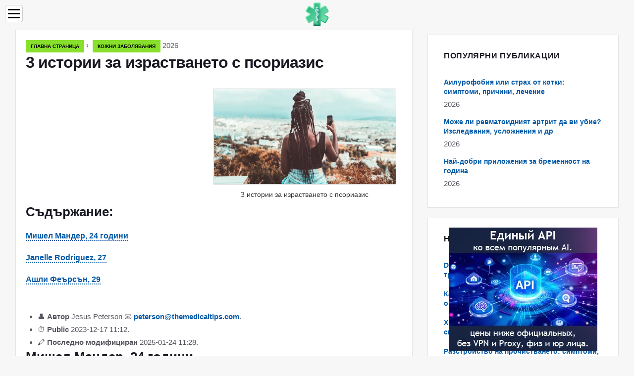

--- FILE ---
content_type: text/html; charset=UTF-8
request_url: https://bg.themedicaltips.com/6018021-3-stories-about-growing-up-with-psoriasis
body_size: 15576
content:
<!DOCTYPE html>

<html lang="bg" prefix="og: http://ogp.me/ns#">

<head>

  
<title>3 истории за израстването с псориазис | Кожни заболявания</title>
<meta charset="UTF-8">
<meta name="description" content="Три жени на 20-те години споделят опит и снимки от това какво е животът да израстваш и да живееш с псориазис">
<meta name="viewport" content="width=device-width,initial-scale=1.0">
<meta name="robots" content="max-image-preview:large">

<meta property="og:title" content="3 истории за израстването с псориазис | Кожни заболявания">
<meta property="og:description" content="Три жени на 20-те години споделят опит и снимки от това какво е животът да израстваш и да живееш с псориазис">
<meta property="og:site_name" content="The Medical Tips">
<meta property="og:locale" content="bg_BG">
<meta property="og:type" content="article">
<meta property="og:url" content="https://bg.themedicaltips.com/6018021-3-stories-about-growing-up-with-psoriasis">
<meta property="og:image" content="https://i.themedicaltips.com/images/001/image-65-5-j.webp">

<link rel="canonical" href="https://bg.themedicaltips.com/6018021-3-stories-about-growing-up-with-psoriasis">
<link rel="icon" type="image/png" sizes="48x48" href="https://themedicaltips.com/favicon.png">

<link rel="alternate" hreflang="x-default" href="https://themedicaltips.com/6018021-3-stories-about-growing-up-with-psoriasis">
<link rel="alternate" hreflang="de" href="https://themedicaltips.com/6018021-3-stories-about-growing-up-with-psoriasis">
<link rel="alternate" hreflang="bg" href="https://bg.themedicaltips.com/6018021-3-stories-about-growing-up-with-psoriasis">
<link rel="alternate" hreflang="cs" href="https://cs.themedicaltips.com/6018021-3-stories-about-growing-up-with-psoriasis">
<link rel="alternate" hreflang="es" href="https://es.themedicaltips.com/6018021-3-stories-about-growing-up-with-psoriasis">
<link rel="alternate" hreflang="et" href="https://et.themedicaltips.com/6018021-3-stories-about-growing-up-with-psoriasis">
<link rel="alternate" hreflang="fi" href="https://fi.themedicaltips.com/6018021-3-stories-about-growing-up-with-psoriasis">
<link rel="alternate" hreflang="fr" href="https://fr.themedicaltips.com/6018021-3-stories-about-growing-up-with-psoriasis">
<link rel="alternate" hreflang="hr" href="https://hr.themedicaltips.com/6018021-3-stories-about-growing-up-with-psoriasis">
<link rel="alternate" hreflang="hu" href="https://hu.themedicaltips.com/6018021-3-stories-about-growing-up-with-psoriasis">
<link rel="alternate" hreflang="id" href="https://id.themedicaltips.com/6018021-3-stories-about-growing-up-with-psoriasis">
<link rel="alternate" hreflang="it" href="https://it.themedicaltips.com/6018021-3-stories-about-growing-up-with-psoriasis">
<link rel="alternate" hreflang="lt" href="https://lt.themedicaltips.com/6018021-3-stories-about-growing-up-with-psoriasis">
<link rel="alternate" hreflang="lv" href="https://lv.themedicaltips.com/6018021-3-stories-about-growing-up-with-psoriasis">
<link rel="alternate" hreflang="ms" href="https://ms.themedicaltips.com/6018021-3-stories-about-growing-up-with-psoriasis">
<link rel="alternate" hreflang="nl" href="https://nl.themedicaltips.com/6018021-3-stories-about-growing-up-with-psoriasis">
<link rel="alternate" hreflang="no" href="https://no.themedicaltips.com/6018021-3-stories-about-growing-up-with-psoriasis">
<link rel="alternate" hreflang="pl" href="https://pl.themedicaltips.com/6018021-3-stories-about-growing-up-with-psoriasis">
<link rel="alternate" hreflang="pt" href="https://pt.themedicaltips.com/6018021-3-stories-about-growing-up-with-psoriasis">
<link rel="alternate" hreflang="ro" href="https://ro.themedicaltips.com/6018021-3-stories-about-growing-up-with-psoriasis">
<link rel="alternate" hreflang="ru" href="https://ru.themedicaltips.com/6018021-3-stories-about-growing-up-with-psoriasis">
<link rel="alternate" hreflang="sk" href="https://sk.themedicaltips.com/6018021-3-stories-about-growing-up-with-psoriasis">
<link rel="alternate" hreflang="sl" href="https://sl.themedicaltips.com/6018021-3-stories-about-growing-up-with-psoriasis">
<link rel="alternate" hreflang="sv" href="https://sv.themedicaltips.com/6018021-3-stories-about-growing-up-with-psoriasis">



  
  <script type="application/ld+json">
  {
  "@context":"https://schema.org",
  "@type":"Article",
  "url": "https://bg.themedicaltips.com/6018021-3-stories-about-growing-up-with-psoriasis",
  "headline": "3 истории за израстването с псориазис",
  "keywords": "",
  "description": "Три жени на 20-те години споделят опит и снимки от това какво е животът да израстваш и да живееш с псориазис",
  "inLanguage": "bg",
  "dateCreated":"2023-12-17T11:12",
  "dateModified":"2025-01-24T11:28",
  "datePublished":"2023-12-17T11:12",
  "typicalAgeRange":"12+",   
  "mainEntityOfPage":{"@type": "WebPage","@id": "https://bg.themedicaltips.com/6018021-3-stories-about-growing-up-with-psoriasis"},  
  "author":{"@context":"https://schema.org","@type":"Person","name":"Jesus Peterson","email":"peterson@themedicaltips.com"},
  "image":{"@type": "ImageObject","url": "https://i.themedicaltips.com/images/001/image-65-5-j.webp"},
  "publisher":{"@type": "Organization","name": "Anonymous","logo": "https://i.themedicaltips.com/logo-144x144.png"}
  }
  
}
  </script>
  
</head>

<body class="bg-light">



<header>
<a href="/" title="Главна страница" rel="home" class="logo"><img src="https://i.themedicaltips.com/logo-144x144.png" loading="lazy" alt="Logo bg.themedicaltips.com" title="Logo bg.themedicaltips.com" width="144" height="144"></a>
</header>

<nav itemscope itemtype="https://schema.org/SiteNavigationElement" class="menu--toggle">

<input id="menu--toggle" type="checkbox" aria-label="Menu"><label for="menu--toggle" aria-label="Menu"><span></span></label>

<ul>
<li><a href="/" title="Главна страница" rel="home" itemprop="url"><span itemprop="name">Главна страница</span></a></li>
<li><a href="/acne/1" title="Акне" rel="category tag" itemprop="url"><span itemprop="name">Акне</span></a></li><li><a href="/allergies/1" title="Алергии" rel="category tag" itemprop="url"><span itemprop="name">Алергии</span></a></li><li><a href="/arthritis/1" title="Артрит" rel="category tag" itemprop="url"><span itemprop="name">Артрит</span></a></li><li><a href="/asthma/1" title="Астма" rel="category tag" itemprop="url"><span itemprop="name">Астма</span></a></li><li><a href="/depression/1" title="Депресия" rel="category tag" itemprop="url"><span itemprop="name">Депресия</span></a></li><li><a href="/fitness/1" title="Фитнес" rel="category tag" itemprop="url"><span itemprop="name">Фитнес</span></a></li><li><a href="/hairloss/1" title="Косопад" rel="category tag" itemprop="url"><span itemprop="name">Косопад</span></a></li><li><a href="/hepatitisc/1" title="Хепатит С" rel="category tag" itemprop="url"><span itemprop="name">Хепатит С</span></a></li><li><a href="/pregnancy/1" title="Бременност" rel="category tag" itemprop="url"><span itemprop="name">Бременност</span></a></li><li><a href="/diabetes/1" title="Диабет" rel="category tag" itemprop="url"><span itemprop="name">Диабет</span></a></li><li><a href="/cancer-diseases/1" title="Ракови заболявания" rel="category tag" itemprop="url"><span itemprop="name">Ракови заболявания</span></a></li><li><a href="/childrens-health/1" title="Здраве на децата" rel="category tag" itemprop="url"><span itemprop="name">Здраве на децата</span></a></li><li><a href="/medical-encyclopedia/1" title="Медицинска енциклопедия" rel="category tag" itemprop="url"><span itemprop="name">Медицинска енциклопедия</span></a></li><li><a href="/dentistry/1" title="Стоматология" rel="category tag" itemprop="url"><span itemprop="name">Стоматология</span></a></li><li><a href="/heart-diseases/1" title="Сърдечни заболявания" rel="category tag" itemprop="url"><span itemprop="name">Сърдечни заболявания</span></a></li><li><a href="/eye-problems/1" title="Проблеми с очите" rel="category tag" itemprop="url"><span itemprop="name">Проблеми с очите</span></a></li><li><a href="/medical-disorders/1" title="Медицински разстройства" rel="category tag" itemprop="url"><span itemprop="name">Медицински разстройства</span></a></li><li><a href="/women-health/1" title="Здраве на жените" rel="category tag" itemprop="url"><span itemprop="name">Здраве на жените</span></a></li><li><a href="/infections/1" title="Инфекции" rel="category tag" itemprop="url"><span itemprop="name">Инфекции</span></a></li><li><a href="/skin-diseases/1" title="Кожни заболявания" rel="category tag" itemprop="url"><span itemprop="name">Кожни заболявания</span></a></li><li><a href="/cosmetic-procedures/1" title="Козметични процедури" rel="category tag" itemprop="url"><span itemprop="name">Козметични процедури</span></a></li><li><a href="/mental-health/1" title="Душевно здраве" rel="category tag" itemprop="url"><span itemprop="name">Душевно здраве</span></a></li><li><a href="/musculoskeletal-system-disorders/1" title="Нарушения на опорно-двигателния апарат" rel="category tag" itemprop="url"><span itemprop="name">Нарушения на опорно-двигателния апарат</span></a></li><li><a href="/digestive-problems/1" title="Храносмилателни проблеми" rel="category tag" itemprop="url"><span itemprop="name">Храносмилателни проблеми</span></a></li><li><a href="/harmful-substances/1" title="Вредни вещества" rel="category tag" itemprop="url"><span itemprop="name">Вредни вещества</span></a></li><li><a href="/sexual-health/1" title="Сексуално здраве" rel="category tag" itemprop="url"><span itemprop="name">Сексуално здраве</span></a></li><li><a href="/health-care/1" title="Здравеопазване" rel="category tag" itemprop="url"><span itemprop="name">Здравеопазване</span></a></li><li><a href="/medicines/1" title="Лекарства" rel="category tag" itemprop="url"><span itemprop="name">Лекарства</span></a></li><li><a href="/symptoms-and-diseases/1" title="Симптоми и заболявания" rel="category tag" itemprop="url"><span itemprop="name">Симптоми и заболявания</span></a></li><li><a href="/pages/1" title="Страници" rel="category tag" itemprop="url"><span itemprop="name">Страници</span></a></li>
</ul>

</nav>
<div class="main-container container">

  <div class="row">

    <div class="col-lg-8">
      <div class="content-box">

        <main class="entry mb-0">

          <div class="single-post__entry-header entry__header">

            <nav itemscope itemtype="https://schema.org/BreadcrumbList">
              <span itemprop="itemListElement" itemscope itemtype="https://schema.org/ListItem"><a href="/" title="Главна страница" rel="home" itemprop="item" class="entry__meta-category entry__meta-category--label entry__meta-category--green"><span itemprop="name">Главна страница</span></a><meta itemprop="position" content="1"></span>&nbsp;›&nbsp;
              <span itemprop="itemListElement" itemscope itemtype="https://schema.org/ListItem"><a href="/skin-diseases/1" title="Кожни заболявания" rel="category tag" class="entry__meta-category entry__meta-category--label entry__meta-category--green" itemprop="item"><span itemprop="name">Кожни заболявания</span></a><meta itemprop="position" content="2"></span> 2026            </nav>

            <h1>3 истории за израстването с псориазис</h1>

          </div>

          <div>

            <div class="ag-colum-left">
              <div class="ag-box">
                
<script>
atOptions={"key":"3ef8ee98ac398ee39a794ef29e38f326","format":"iframe","height":250,"width":300,"params":{}};
</script>
<script data-cfasync="false" src="https://outwardtimetable.com/3ef8ee98ac398ee39a794ef29e38f326/invoke.js"></script>
              </div>
            </div>

            <div class="ag-colum-right">
              <div class="ag-box">
                
  <figure class="image" itemscope itemtype="https://schema.org/ImageObject">
  <img src="https://i.themedicaltips.com/images/001/image-65-5-j.webp" loading="lazy" alt="3 истории за израстването с псориазис" title="3 истории за израстването с псориазис" itemprop="contentUrl" width="1024" height="536" />
<meta itemprop="width" content="1024px">
<meta itemprop="height" content="536px">
  <figcaption itemprop="name">3 истории за израстването с псориазис</figcaption>
  </figure>
                </div>
            </div>

          </div>

          <div class="supply">
<h2>Съдържание:</h2>
<ul>
<li><a href="#menu-1">Мишел Мандер, 24 години</a></li>
<li><a href="#menu-2">Janelle Rodriguez, 27</a></li>
<li><a href="#menu-3">Ашли Феърсън, 29</a></li>
</ul>
</div>

          
          <div class="entry__article-wrap">
            <div class="entry__article">

              <article>
                <div class="article-info">
                  <ul>
                    <li><span class="info-icon">&#x1F464;</span> <strong>Автор</strong> <span>Jesus Peterson</span> <span class="info-icon">&#x1F4E7;</span> <a href="/cdn-cgi/l/email-protection#daaabfaebfa8a9b5b49aaeb2bfb7bfbeb3b9bbb6aeb3aaa9f4b9b5b7"><span class="__cf_email__" data-cfemail="98e8fdecfdeaebf7f6d8ecf0fdf5fdfcf1fbf9f4ecf1e8ebb6fbf7f5">[email&#160;protected]</span></a>.</li>
                    <li><span class="info-icon">&#x23F1;</span> <strong>Public</strong> 2023-12-17 11:12.</li>
                    <li><span class="info-icon">&#x1F58D;</span> <strong>Последно модифициран</strong> 2025-01-24 11:28.</li>                    
                  </ul>
                </div>

                <div id="dom_article_body">
                  <div id="menu-1"></div>
<h2>Мишел Мандер, 24 години</h2>
<h3>Каква беше диагнозата ти и как ти повлия?</h3>
<p>Първоначално имаше много объркване по отношение на моето състояние. Мама ме заведе при много лекари и никой от тях не знаеше точно какво имам. Това доведе до ненужно лечение, което раздразни кожата ми още повече.</p>
<p>По-късно ме насочиха към дерматолог, който в крайна сметка ми постави диагноза псориазис. Диагнозата ми не се отрази в началото, защото бях само на 7. Но като остарях, започнах да забелязвам разлики между себе си и връстниците си.</p>
<p>Тъй като другите започнаха да забелязват състоянието на кожата ми, щяха да ми задават много въпроси. Някои дори не искаха да се свързват с мен, защото смятаха, че е заразна. Хората реагираха по различен начин на моя псориазис, който се чувствах изолиран на моменти.</p>
<h3>Кои са някои от най-големите предизвикателства, с които сте се сблъсквали, докато живеете с псориазис?</h3>
<p>Най-предизвикателното за псориазис за мен е постоянният дискомфорт, който изпитвам, без значение какво нося или времето. Изпитвам и тежка умора и странични ефекти от лекарствата ми, като гадене и язви в устата.</p>
<p>Наличието на псориазис отнема моята увереност и самочувствие, особено по време на пламък. Колкото и да съм уверен в себе си или колко съм изпълнен със самолюбие, винаги има дни, в които се чувствам твърде несигурен, за да напусна къщата си или да бъда около хората.</p>
<p>С това ми е трудно да се справя, защото знам, че моите близки не се интересуват и винаги биха искали да са около мен. Но псориазисът може да ви опустоши и да ви накара да се изолирате от другите. Тя се превръща в дълбока дупка, от която понякога може да се измъкне трудно.</p>
<h3>Кои са най-добрите ви съвети за пламъци или лоши дни?</h3>
<p>Любимото ми нещо е да пускам топла вана и да се накисвам в нея за известно време. Също така правя всичко възможно да говоря с хората в рамките на моята система за подкрепа за това как се чувствам. Това ми помага да пренасоча мислите си и отново ме заземява на земята. В резултат на това започвам да се чувствам по-малко изолирана.</p>
<h3>Какво искате други хора да знаят за псориазис?</h3>
<p>Хората с псориазис могат да водят нормален живот и да преследват всичко, което искат. Условието не отнема от това кой сте. Той също не ви определя.</p>
<p>Искам също така хората да знаят, че това не е заразно. Повечето хора, които срещам, излизат от пътя си, за да избегнат приближаването ми поради страх. Предполагам, че това е просто страх от неизвестното, но мога да уверя всички хора, че псориазисът не е заразен.</p>
<div id="menu-2"></div>
<h2>Janelle Rodriguez, 27</h2>
<h3>Каква беше диагнозата ти и как ти повлия?</h3>
<p>Бях диагностициран с псориазис на 4 години, така че в началото бях твърде млад, за да разбера диагнозата си. Вместо това повлия най-много на майка ми.</p>
<p>Заведе ме на дерматолози и пробвах различни лекарства и домашни лекарства. Майка ми научи сестрите ми как да прилагам локалните си лекарства, в случай че не може един ден. Мисля, че част от нея знаеше, че диагнозата на псориазис може да има отрицателно въздействие върху живота ми.</p>
<p>Силно вярвам, че от рано майка ми направи всичко по силите си, за да ми попречи на тези препятствия. Казват, че невежеството е блаженство и за моите юношески години, колкото по-малко познавах, толкова по-добре. Но не можех да живея в балона си на невежество твърде дълго.</p>
<p>Като тийнейджър забелязах негативно внимание, което ми привличаше винаги, когато показвах кожата си. Спомням си погледите на отвращение и коментарите, които хората направиха. Сякаш това, което имах, беше заразно и хората се страхуваха да се приближат твърде много. Никога не се е чувствал добре. Срамувах се от собствената си кожа.</p>
<p>Държах кожата си покрита, колкото можех, защото смятах, че правя на другите услуга. Когато най-накрая говорих с дерматолог, единственият ми въпрос беше: „Как да се отърва от това?“Той обясни, че това, което имах, е хронично и няма лек. Бих имал това цял живот и ще трябва да се науча да живея с него и да го контролирам.</p>
<p>От момента, в който тези думи избягаха от устните му, срещата приключи за мен. Чувствах се затрупан от новините. Всичко, за което можех да се сетя, беше как изглежда остатъка от живота ми. Чувствах се, че много дълъг и нещастен живот ме предстоеше.</p>
<h3>Кои са някои от най-големите предизвикателства, с които сте се сблъсквали, докато живеете с псориазис?</h3>
<p>Битката ми с психични заболявания беше най-голямото ми предизвикателство. Тези негативни преживявания не само ме повлияха, но сякаш някой беше изтръгнал щастието от мен и цялата надежда изчезна.</p>
<p>В резултат на това изпитах депресия още като тийнейджър. Това беше мълчалива битка. Потиснах много от емоциите, мислите си и се справих със ситуацията чрез изолация. Стаята ми и черният ми пуловер станаха моето сигурно убежище.</p>
<p>Опитах всичко възможно винаги да поддържам силно покер лице в училище и у дома. Не исках да обръщам внимание на себе си. Не исках да ме виждат. Имах чувството, че никой няма да разбере какво чувствам вътре.</p>
<p>Как да накарам другите да разберат, че това е нещо повече от заболяване на кожата? Как някой, който не трябва да се сблъсква ежедневно с препятствията, да разбере как това ми се е отразило психически?</p>
<p>Не знаех как да съобщя какво чувствам вътре, за да помогна на семейството и близките си приятели да ме разберат по-добре. Предизвикателно беше да нямам някой, с когото мога да се свържа. Предпочитах да си мълча и да се справя сам с това.</p>
<h3>Кои са най-добрите ви съвети за пламъци или лоши дни?</h3>
<p>Не забравяйте да бъдете мили и търпеливи към себе си. Изцелението е пътешествие и не можете да го прибързате. Търсете утеха в тези, които ви носят радост и позитивност. Никога не се срамувайте да потърсите помощ.</p>
<p>Добре е да изпитвате тъга и е добре да сте уязвими. Не забравяйте да се грижите за себе си психически и физически. Ти си невероятен и издръжлив човек и ще преминеш през това. Най-важното е, че не сте сами.</p>
<p>Обичате се от приятелите и семейството си и има такава невероятна общност от хора с псориазис, които са приповдигнати, мотивиращи и мили. Знам, че може да е трудно да видите светлината в края на тунела, когато кожата ви изгаря или когато имате лош ден. Но има това сребърна подплата.</p>
<p>Ще погледнете вътре и ще научите толкова много за себе си. Ще откриете тази сила и устойчивост, която може би никога не сте и предполагали да имате. Когато кожата ви започне отново да заздравява или когато се почувствате по-добре, ще оцените малките неща, които често могат да бъдат пренебрегвани. Това е пътуване, което има своите възходи и падения, но е красиво, когато започнеш да откриваш себе си.</p>
<h3>Какво искате други хора да знаят за псориазис?</h3>
<p>Иска ми се да има начин да се помогне на хората да разберат сложността на псориазис. Лесно е да се разглежда като просто кожно заболяване, но е много повече.</p>
<p>Псориазисът може да повлияе на качеството на живот на човек. Важно е да промените начина, по който реагираме и да гледаме на тези, които имат псориазис или някакво състояние на кожата. Работете заедно, за да повишите информираността и да я нормализирате. По този начин можем да нараснем поколение деца без негативната стигма, която много от нас са усетили.</p>
<div id="menu-3"></div>
<h2>Ашли Феърсън, 29</h2>
<h3>Каква беше диагнозата ти и как ти повлия?</h3>
<p>Бях на 4 години, когато ми поставиха диагноза псориазис. С течение на годините симптомите ми щяха да идват и да изчезват, докато опитвах различни лечения. До гимназията беше под контрол, но отново пламна по време на моята младша &#91;година&#93; на колежа.</p>
<p>Това е влакче от времето, когато ми поставиха диагноза. Ще имам чиста кожа една година, след това избухвам. След това, ще имам кожи от една година, след това ще се изчисти. През последните 2 години той постоянно присъства, което е най-дългото, което съм изпитал.</p>
<h3>Кои са някои от най-големите предизвикателства, с които сте се сблъсквали, докато живеете с псориазис?</h3>
<p>Самолюбието беше най-голямото ми предизвикателство. Колкото по-възрастен станах, толкова по-несигурен станах.</p>
<p>Едва през последната година или така си казах да не позволявам на псориазис да ме контролира вече. Опитвам се да не позволя да влияе върху избора ми на облекло, как общувам с хората и как виждам себе си. Все още имам тежки дни, но обхващам пътуването си.</p>
<h3>Кои са най-добрите ви съвети за пламъци или лоши дни?</h3>
<p>Наистина съм голям по холистичен подход. Забелязах промяна в възпроизвеждането след употреба на домакински продукти и продукти за грижа за кожата. Накисвам в сол от Мъртво море, което прави чудеса! Все още се боря от време на време с изблици на скалпа, но съм в процес на опити с различни продукти, за да видя какво работи.</p>
<p>Също така промених диетата си изключително много и вече виждам разлика. Елиминирах млечни продукти, захар и продукти от бяло брашно. Редовно помага и медитацията и воденето на журнали, особено когато имам лош ден. Пиша за това как се чувствам и за какво съм благодарен.</p>
<h3>Какво искате други хора да знаят за псориазис?</h3>
<p>Иска ми се други хора да знаят, че има повече от псориазис, отколкото просто обезцветяване. Има и други физически и психически симптоми извън онова, което може да види окото.</p>
<p>Ако и вие живеете с псориазис, знайте колко си струва и че предстоят по-добри дни. Разберете, че това е процес, но можете да лекувате с всеотдайност и упорит труд.</p>
                </div>

              </article>

              
<script data-cfasync="false" src="/cdn-cgi/scripts/5c5dd728/cloudflare-static/email-decode.min.js"></script><script data-cfasync="false">
function video_open(_video){var body_width=document.documentElement.clientWidth;var body_height=document.documentElement.clientHeight;var div_video=document.createElement('div');div_video.id='video-youtube-open';div_video.setAttribute('style','width:'+body_width+'px;height:'+body_height+'px');div_video.innerHTML='<div class="close" onclick="video_close()">&#10761;</div><div class="video-youtube-open-iframe"><iframe src="https://www.youtube.com/embed/'+_video+'?autoplay=1" title="YouTube video player" frameborder="0" allow="accelerometer;autoplay;clipboard-write;encrypted-media;gyroscope;picture-in-picture;web-share" allowfullscreen></iframe></div>';document.body.append(div_video);}
function video_close(){document.getElementById('video-youtube-open').remove();}
</script>

              
              <h2>Препоръчано:</h2>
<div class="recommended">

<h2><a href="/6704-suicide-survivors-share-their-stories-and-advice-in-these-photos" title="Преживелите самоубийци споделят своите истории и съвети в тези снимки" rel="bookmark">Преживелите самоубийци споделят своите истории и съвети в тези снимки</a></h2>
<figure class="image" itemscope itemtype="https://schema.org/ImageObject">
<img src="https://i.themedicaltips.com/images/001/image-165-27-j.webp" loading="lazy" alt="Преживелите самоубийци споделят своите истории и съвети в тези снимки" title="Преживелите самоубийци споделят своите истории и съвети в тези снимки" itemprop="contentUrl" width="1024" height="536" />
<meta itemprop="width" content="1024px" />
<meta itemprop="height" content="536px" />
<meta itemprop="name" content="Преживелите самоубийци споделят своите истории и съвети в тези снимки" />
</figure>
<p>Чуйте директно от хора, лично засегнати от самоубийство, за да дадете лице, име и глас на твърде твърде често срещано преживяване</p>

<h2><a href="/6042692-talking-to-loved-ones-about-hiv-5-personal-stories" title="Разговор с близки за ХИВ: 5 лични истории" rel="bookmark">Разговор с близки за ХИВ: 5 лични истории</a></h2>
<figure class="image" itemscope itemtype="https://schema.org/ImageObject">
<img src="https://i.themedicaltips.com/images/001/image-55-37-j.webp" loading="lazy" alt="Разговор с близки за ХИВ: 5 лични истории" title="Разговор с близки за ХИВ: 5 лични истории" itemprop="contentUrl" width="1024" height="536" />
<meta itemprop="width" content="1024px" />
<meta itemprop="height" content="536px" />
<meta itemprop="name" content="Разговор с близки за ХИВ: 5 лични истории" />
</figure>
<p>Когато говорим за диагностика на ХИВ за първи път, няма две преживявания. Тук петима защитници споделят личните си истории за отваряне за ХИВ със семейство, приятели и дори непознати</p>

<h2><a href="/6047018-living-with-pseudobulbar-affect-4-peoples-stories" title="Живеене с псевдобулбарен ефект: 4 истории на хората" rel="bookmark">Живеене с псевдобулбарен ефект: 4 истории на хората</a></h2>
<figure class="image" itemscope itemtype="https://schema.org/ImageObject">
<img src="https://i.themedicaltips.com/images/001/image-132-38-j.webp" loading="lazy" alt="Живеене с псевдобулбарен ефект: 4 истории на хората" title="Живеене с псевдобулбарен ефект: 4 истории на хората" itemprop="contentUrl" width="1024" height="536" />
<meta itemprop="width" content="1024px" />
<meta itemprop="height" content="536px" />
<meta itemprop="name" content="Живеене с псевдобулбарен ефект: 4 истории на хората" />
</figure>
<p>Ето историите на реални хора, живеещи с псевдобулбарен ефект (неконтролируем смях и / или плач)</p>

<h2><a href="/6049836-psoriasis-diet-food-tips-to-help-treat-psoriasis" title="Диета за псориазис: Съвети за храна, за да помогнете за лечение на псориазис" rel="bookmark">Диета за псориазис: Съвети за храна, за да помогнете за лечение на псориазис</a></h2>
<figure class="image" itemscope itemtype="https://schema.org/ImageObject">
<img src="https://i.themedicaltips.com/images/001/image-24-74-j.webp" loading="lazy" alt="Диета за псориазис: Съвети за храна, за да помогнете за лечение на псориазис" title="Диета за псориазис: Съвети за храна, за да помогнете за лечение на псориазис" itemprop="contentUrl" width="732" height="549" />
<meta itemprop="width" content="732px" />
<meta itemprop="height" content="549px" />
<meta itemprop="name" content="Диета за псориазис: Съвети за храна, за да помогнете за лечение на псориазис" />
</figure>
<p>Появилите се изследвания сочат, че диетата може да облекчи симптомите на псориазис. Ето отблизо конкретни храни, които могат да помогнат за лечение на псориазис</p>

<h2><a href="/6054886-29-people-living-with-copd-share-inspirational-stories" title="29 души, живеещи с ХОББ, споделят вдъхновяващи истории" rel="bookmark">29 души, живеещи с ХОББ, споделят вдъхновяващи истории</a></h2>
<figure class="image" itemscope itemtype="https://schema.org/ImageObject">
<img src="https://i.themedicaltips.com/preview/symptoms-and-diseases/6054886-29-people-living-with-copd-share-inspirational-stories-j.webp" loading="lazy" alt="29 души, живеещи с ХОББ, споделят вдъхновяващи истории" title="29 души, живеещи с ХОББ, споделят вдъхновяващи истории" itemprop="contentUrl" width="640" height="335" />
<meta itemprop="width" content="640px" />
<meta itemprop="height" content="335px" />
<meta itemprop="name" content="29 души, живеещи с ХОББ, споделят вдъхновяващи истории" />
</figure>
<p>Прочетете тези вдъхновяващи истории от хора с ХОББ, след което споделете свои. Ще дарим 10 долара на фондация за ХОББ за всяко подаване на история, което получим</p>
</div>

            </div>
          </div>

        </main>

      </div>
    </div>

    
<aside class="col-lg-4 sidebar sidebar--right">


<div class="ag-box" style="max-width:350px">
<script>
atOptions={"key":"f4dc45ebf6389d440cdcaa50d6289505","format":"iframe","height":250,"width":300,"params":{}};
</script>
<script data-cfasync="false" src="https://outwardtimetable.com/f4dc45ebf6389d440cdcaa50d6289505/invoke.js"></script>
</div>

<div class="widget widget-popular-posts">

<h2 class="widget-title">Популярни Публикации</h2>

<ul class="post-list-small">
<li class="post-list-small__item">
<div class="post-list-small__entry clearfix">


<div class="post-list-small__body">
<h3 class="post-list-small__entry-title"><a href="/6036661-ailurophobia-or-fear-of-cats-symptoms-causes-treatment" title="Аилурофобия или страх от котки: симптоми, причини, лечение" rel="bookmark">Аилурофобия или страх от котки: симптоми, причини, лечение</a></h3>
<div class="entry__meta"><time datetime="2026" class="entry__meta-date">2026</time></div>
</div>

</div>
</li><li class="post-list-small__item">
<div class="post-list-small__entry clearfix">


<div class="post-list-small__body">
<h3 class="post-list-small__entry-title"><a href="/6036664-can-rheumatoid-arthritis-kill-you-research-complications-and-more" title="Може ли ревматоидният артрит да ви убие? Изследвания, усложнения и др" rel="bookmark">Може ли ревматоидният артрит да ви убие? Изследвания, усложнения и др</a></h3>
<div class="entry__meta"><time datetime="2026" class="entry__meta-date">2026</time></div>
</div>

</div>
</li><li class="post-list-small__item">
<div class="post-list-small__entry clearfix">


<div class="post-list-small__body">
<h3 class="post-list-small__entry-title"><a href="/6036667-best-pregnancy-apps-of-2019" title="Най-добри приложения за бременност на година" rel="bookmark">Най-добри приложения за бременност на година</a></h3>
<div class="entry__meta"><time datetime="2026" class="entry__meta-date">2026</time></div>
</div>

</div>
</li>
</ul>

</div>


<div class="ag-box" style="max-width:350px">
<script>
atOptions={"key":"d546d7ac60be4fb4ebc723b63232a196","format":"iframe","height":50,"width":320,"params":{}};
</script>
<script data-cfasync="false" src="https://outwardtimetable.com/d546d7ac60be4fb4ebc723b63232a196/invoke.js"></script>
</div>

<div class="widget widget-popular-posts">

<h2 class="widget-title">Най-добрите мнения за месец</h2>

<ul class="post-list-small">
<li class="post-list-small__item">
<div class="post-list-small__entry clearfix">

<div class="post-list-small__body">
<h3 class="post-list-small__entry-title"><a href="/6527-dmae-what-it-is-benefits-and-risks-and-who-should-not-take-it" title="DMAE: Какво е, ползи и рискове и кой не трябва да го приема" rel="bookmark">DMAE: Какво е, ползи и рискове и кой не трябва да го приема</a></h3>
</div>

</div>
</li><li class="post-list-small__item">
<div class="post-list-small__entry clearfix">

<div class="post-list-small__body">
<h3 class="post-list-small__entry-title"><a href="/6531-how-to-think-positive-and-have-an-optimistic-outlook-8-tips" title="Как да мислите позитивно и да имате оптимистичен изглед: 8 съвета" rel="bookmark">Как да мислите позитивно и да имате оптимистичен изглед: 8 съвета</a></h3>
</div>

</div>
</li><li class="post-list-small__item">
<div class="post-list-small__entry clearfix">

<div class="post-list-small__body">
<h3 class="post-list-small__entry-title"><a href="/6533-hyperthyroidism-in-men-causes-symptoms-treatment-and-more" title="Хипертиреоидизъм при мъжете: причини, симптоми, лечение и др" rel="bookmark">Хипертиреоидизъм при мъжете: причини, симптоми, лечение и др</a></h3>
</div>

</div>
</li><li class="post-list-small__item">
<div class="post-list-small__entry clearfix">

<div class="post-list-small__body">
<h3 class="post-list-small__entry-title"><a href="/6536-purging-disorder-symptoms-treatments-and-more" title="Разстройство на прочистването: симптоми, лечение и други" rel="bookmark">Разстройство на прочистването: симптоми, лечение и други</a></h3>
</div>

</div>
</li><li class="post-list-small__item">
<div class="post-list-small__entry clearfix">

<div class="post-list-small__body">
<h3 class="post-list-small__entry-title"><a href="/6539-how-many-times-can-a-man-come-in-a-row-average-technique-tips" title="Колко пъти може човек да влезе в редица? Средно, техника, съвети" rel="bookmark">Колко пъти може човек да влезе в редица? Средно, техника, съвети</a></h3>
</div>

</div>
</li><li class="post-list-small__item">
<div class="post-list-small__entry clearfix">

<div class="post-list-small__body">
<h3 class="post-list-small__entry-title"><a href="/6544-humanistic-therapy-definition-examples-uses-finding-a-therapist" title="Хуманистична терапия: определение, примери, употреба, намиране на терапевт" rel="bookmark">Хуманистична терапия: определение, примери, употреба, намиране на терапевт</a></h3>
</div>

</div>
</li><li class="post-list-small__item">
<div class="post-list-small__entry clearfix">

<div class="post-list-small__body">
<h3 class="post-list-small__entry-title"><a href="/6547-insulin-dosage-6-important-things-to-know" title="Дозировка на инсулин: 6 важни неща, които трябва да знаете" rel="bookmark">Дозировка на инсулин: 6 важни неща, които трябва да знаете</a></h3>
</div>

</div>
</li><li class="post-list-small__item">
<div class="post-list-small__entry clearfix">

<div class="post-list-small__body">
<h3 class="post-list-small__entry-title"><a href="/6549-starting-insulin-for-type-2-diabetes-benefits-risks-and-more" title="Започване на инсулин при диабет тип 2: ползи, рискове и други" rel="bookmark">Започване на инсулин при диабет тип 2: ползи, рискове и други</a></h3>
</div>

</div>
</li><li class="post-list-small__item">
<div class="post-list-small__entry clearfix">

<div class="post-list-small__body">
<h3 class="post-list-small__entry-title"><a href="/6550-10-facts-about-type-2-diabetes-and-insulin-types-risks-and-more" title="10 факта за диабет и инсулин тип 2: видове, рискове и други" rel="bookmark">10 факта за диабет и инсулин тип 2: видове, рискове и други</a></h3>
</div>

</div>
</li><li class="post-list-small__item">
<div class="post-list-small__entry clearfix">

<div class="post-list-small__body">
<h3 class="post-list-small__entry-title"><a href="/6554-type-2-diabetes-diet-foods-to-eat-foods-to-avoid-keto-and-more" title="Диета с диабет тип 2: Храни за ядене, Храни, които трябва да се избягват, Кето и др" rel="bookmark">Диета с диабет тип 2: Храни за ядене, Храни, които трябва да се избягват, Кето и др</a></h3>
</div>

</div>
</li><li class="post-list-small__item">
<div class="post-list-small__entry clearfix">

<div class="post-list-small__body">
<h3 class="post-list-small__entry-title"><a href="/6558-3-ways-to-create-your-own-therapeutic-bath-tea" title="3 начина да създадете свой собствен терапевтичен чай за баня" rel="bookmark">3 начина да създадете свой собствен терапевтичен чай за баня</a></h3>
</div>

</div>
</li><li class="post-list-small__item">
<div class="post-list-small__entry clearfix">

<div class="post-list-small__body">
<h3 class="post-list-small__entry-title"><a href="/6559-a-beginners-guide-to-making-herbal-salves-and-lotions" title="Ръководство за начинаещи за приготвяне на билкови салви и лосиони" rel="bookmark">Ръководство за начинаещи за приготвяне на билкови салви и лосиони</a></h3>
</div>

</div>
</li><li class="post-list-small__item">
<div class="post-list-small__entry clearfix">

<div class="post-list-small__body">
<h3 class="post-list-small__entry-title"><a href="/6563-anxiety-diaries-the-burden-of-thoughts-that-wont-turn-off" title="Дневници на тревожност: Тежестта на мислите, които няма да се изключат" rel="bookmark">Дневници на тревожност: Тежестта на мислите, които няма да се изключат</a></h3>
</div>

</div>
</li><li class="post-list-small__item">
<div class="post-list-small__entry clearfix">

<div class="post-list-small__body">
<h3 class="post-list-small__entry-title"><a href="/6565-childhood-depressionsymptoms-causes-treatment-and-more" title="Депресия в детството: симптоми, причини, лечение и др" rel="bookmark">Депресия в детството: симптоми, причини, лечение и др</a></h3>
</div>

</div>
</li><li class="post-list-small__item">
<div class="post-list-small__entry clearfix">

<div class="post-list-small__body">
<h3 class="post-list-small__entry-title"><a href="/6569-butylene-glycoloverview-uses-benefits-side-effects-and-risks" title="Бутилен гликол: Преглед, употреби, ползи, странични ефекти и рискове" rel="bookmark">Бутилен гликол: Преглед, употреби, ползи, странични ефекти и рискове</a></h3>
</div>

</div>
</li>
</ul>

</div>


<div class="widget widget-popular-posts">

<h2 class="widget-title">Топ Статии</h2>

<ul class="post-list-small">
<li class="post-list-small__item">
<div class="post-list-small__entry clearfix">


<div class="post-list-small__body">
<h3 class="post-list-small__entry-title"><a href="/6056822-pulmonary-nodule-what-does-a-spot-on-the-lung-mean" title="Белодробен възел: какво означава петно на белия дроб?" rel="bookmark">Белодробен възел: какво означава петно на белия дроб?</a></h3>
<div class="entry__meta"><time datetime="2026" class="entry__meta-date">2026</time></div>
</div>

</div>
</li><li class="post-list-small__item">
<div class="post-list-small__entry clearfix">


<div class="post-list-small__body">
<h3 class="post-list-small__entry-title"><a href="/6056823-caregiver-tools-10-things-to-add-to-your-toolkit" title="Грижовни инструменти: 10 неща, които да добавите към инструментариума си" rel="bookmark">Грижовни инструменти: 10 неща, които да добавите към инструментариума си</a></h3>
<div class="entry__meta"><time datetime="2026" class="entry__meta-date">2026</time></div>
</div>

</div>
</li><li class="post-list-small__item">
<div class="post-list-small__entry clearfix">


<div class="post-list-small__body">
<h3 class="post-list-small__entry-title"><a href="/6056824-cystic-fibrosis-carrier-what-you-should-know" title="Носител на муковисцидоза: какво трябва да знаете" rel="bookmark">Носител на муковисцидоза: какво трябва да знаете</a></h3>
<div class="entry__meta"><time datetime="2026" class="entry__meta-date">2026</time></div>
</div>

</div>
</li>
</ul>

</div>

<a href="https://ai.sd1.su/" class="apiai" target="_blank" rel="noopener nofollow"></a>
</aside>
  </div>

</div>


<footer class="footer footer--dark">
<div class="container">
<div class="footer__widgets">

<div class="row">

<div class="col-lg-4">

<div class="widget">

<h2 class="widget-title">Съвети</h2>

<ul class="post-list-small">
<li class="post-list-small__item">
<div>

<div>
<h3 class="post-list-small__entry-title"><a href="/6085643-rheumatoid-arthritis-how-to-manage-morning-stiffness" title="Ревматоиден артрит: Как да управляваме сутрешната скованост" rel="bookmark">Ревматоиден артрит: Как да управляваме сутрешната скованост</a></h3>
<p>Сутрешната скованост е често срещана при ревматоиден артрит. Разберете съвети за облекчаване на сутрешната болка при РА</p>
</div>

</div>
</li><li class="post-list-small__item">
<div>

<div>
<h3 class="post-list-small__entry-title"><a href="/6085646-hiv-home-testing-check-hiv-status-with-the-rapid-hiv-test" title="Домашно тестване за ХИВ: Проверете ХИВ състоянието с бързия тест за ХИВ" rel="bookmark">Домашно тестване за ХИВ: Проверете ХИВ състоянието с бързия тест за ХИВ</a></h3>
<p>В миналото единственият начин да се тествате за ХИВ беше да отидете до лекарски кабинет, болница или здравен център в общността. Сега има опции за вземане на тест за ХИВ в личния живот на собствения си дом. Вземете фактите от тези бързи тестове за ХИВ, научете най-доброто време за тестване, открийте техните ползи и други</p>
</div>

</div>
</li><li class="post-list-small__item">
<div>

<div>
<h3 class="post-list-small__entry-title"><a href="/6085649-dermatofibromas-definition-and-patient-education" title="Дерматофиброми: Определение и образование на пациентите" rel="bookmark">Дерматофиброми: Определение и образование на пациентите</a></h3>
<p>Дерматофибромите са малки, неканцерозни израстъци по кожата. Кожата има няколко слоя, включително мастните клетки, епидермиса и дермата</p>
</div>

</div>
</li><li class="post-list-small__item">
<div>

<div>
<h3 class="post-list-small__entry-title"><a href="/6085652-plasmapheresis-definition-and-patient-education" title="Плазмафереза: Определение и образование на пациентите" rel="bookmark">Плазмафереза: Определение и образование на пациентите</a></h3>
<p>Плазмаферезата е процедура, която може да се използва за лечение на някои автоимунни нарушения. Научете повече за тази процедура</p>
</div>

</div>
</li><li class="post-list-small__item">
<div>

<div>
<h3 class="post-list-small__entry-title"><a href="/6085656-identifying-rheumatoid-arthritis-rash-livedo-reticularis" title="Идентифициране на ревматоиден артрит: Livedo Reticularis" rel="bookmark">Идентифициране на ревматоиден артрит: Livedo Reticularis</a></h3>
<p>Някои хора с ревматоиден артрит имат симптоми, различни от болки в ставите. Научете за обрива livedo reticularis и как се диагностицира и лекува</p>
</div>

</div>
</li>
</ul>

</div>

</div>

<div class="col-lg-4">

<div class="widget">

<h2 class="widget-title">Експертно мнение</h2>

<ul class="post-list-small">
<li class="post-list-small__item">
<div>

<div>
<h3 class="post-list-small__entry-title"><a href="/6028995-how-to-break-a-habit-15-tips-for-success" title="Как да разчупим навика: 15 съвета за успех" rel="bookmark">Как да разчупим навика: 15 съвета за успех</a></h3>
<p>Нарушаването на навик е трудна работа, но има неща, които можете да направите, за да облекчите процеса и да настроите себе си за дългосрочен успех</p>
</div>

</div>
</li><li class="post-list-small__item">
<div>

<div>
<h3 class="post-list-small__entry-title"><a href="/6028996-spondylitis-types-what-you-need-to-know" title="Видове спондилит: какво трябва да знаете" rel="bookmark">Видове спондилит: какво трябва да знаете</a></h3>
<p>Спондилит е категория от няколко вида артрит, които обикновено засягат гърба. Обясняваме различните видове спондилит, диагноза, лечение и други</p>
</div>

</div>
</li><li class="post-list-small__item">
<div>

<div>
<h3 class="post-list-small__entry-title"><a href="/6028997-ketosis-and-hair-loss-causes-and-tips-for-hair-growth" title="Кетоза и косопад: причини и съвети за растежа на косата" rel="bookmark">Кетоза и косопад: причини и съвети за растежа на косата</a></h3>
<p>Намирайки се в състояние на кетоза и ядене на високо съдържание на мазнини, храни с ниско съдържание на въглехидрати могат да намалят приема на хранителни вещества, необходими за поддържане на здрава глава на косата. Разберете как да предотвратите загубата на коса, докато сте на кето диета</p>
</div>

</div>
</li><li class="post-list-small__item">
<div>

<div>
<h3 class="post-list-small__entry-title"><a href="/6028999-coconut-oil-detox-purported-benefits-side-effects-and-how-to-try-it" title="Детокс на кокосово масло: предполагаеми ползи, странични ефекти и как да го опитате" rel="bookmark">Детокс на кокосово масло: предполагаеми ползи, странични ефекти и как да го опитате</a></h3>
<p>Кокосовото масло почиства стана популярно. Въпреки това, няма научни или медицински доказателства, които да ги свързват с подобрено здраве и са възможни странични ефекти. Ето какво трябва да знаете</p>
</div>

</div>
</li><li class="post-list-small__item">
<div>

<div>
<h3 class="post-list-small__entry-title"><a href="/6029001-is-flirting-cheating-8-faqs-about-boundaries-expectations-and-more" title="Флиртът изневерява ли? 8 често задавани въпроса относно границите, очакванията и други" rel="bookmark">Флиртът изневерява ли? 8 често задавани въпроса относно границите, очакванията и други</a></h3>
<p>Освен може би периодичен секс и кой е най-добрият герой „Приятели“, никоя тема не се разисква толкова горещо, колкото дали флиртът изневерява. Това е така, защото всяка връзка има различни правила, така че няма определение за измама с един размер. Ето какво може да се разглежда като флирт, съвети за определяне на граници и други</p>
</div>

</div>
</li>
</ul>

</div>

</div>

<div class="col-lg-4">

<div class="widget">

<h2 class="widget-title">Топ Статии</h2>

<ul class="post-list-small">
<li class="post-list-small__item">
<div>

<div>
<h3 class="post-list-small__entry-title"><a href="/6027620-teas-for-toddlers-which-are-safe-helpful-for-coughs-and-more" title="Чайове за малки деца: Кои са безопасни, полезни за кашлица и други" rel="bookmark">Чайове за малки деца: Кои са безопасни, полезни за кашлица и други</a></h3>
<p>Даването на чай на малки деца, за да помогне за облекчаване на симптомите на настинка с размер на тота, придоби популярност през последните години, но прави ли това безопасно? Тази статия обяснява какви билкови опции са най-подходящи за малки деца</p>
</div>

</div>
</li><li class="post-list-small__item">
<div>

<div>
<h3 class="post-list-small__entry-title"><a href="/6027624-azoospermia-treatment-causes-symptoms-and-more" title="Азооспермия: лечение, причини, симптоми и др" rel="bookmark">Азооспермия: лечение, причини, симптоми и др</a></h3>
<p>Азооспермията е липсата на сперма във вашия еякулат. Но в зависимост от вида на азооспермията, който имате, може да се лекува - което ви позволява да имате биологични деца</p>
</div>

</div>
</li><li class="post-list-small__item">
<div>

<div>
<h3 class="post-list-small__entry-title"><a href="/6027626-why-we-need-to-stop-saying-this-to-new-moms" title="Защо трябва да спрем да казваме това на новите майки" rel="bookmark">Защо трябва да спрем да казваме това на новите майки</a></h3>
<p>Има голям шанс някой да каже &quot;Здрава мамо, здраво бебе е всичко, което има значение!&quot; за вас в даден момент по време на бременност, раждане или след раждането. Но не бива</p>
</div>

</div>
</li><li class="post-list-small__item">
<div>

<div>
<h3 class="post-list-small__entry-title"><a href="/6027628-tiny-bumps-on-the-face-is-it-an-allergic-reaction" title="Малки подутини по лицето: Алергична реакция ли е?" rel="bookmark">Малки подутини по лицето: Алергична реакция ли е?</a></h3>
<p>Ако имате малки неравности по лицето, това може да е алергична реакция, но може да бъде и друго състояние на кожата</p>
</div>

</div>
</li><li class="post-list-small__item">
<div>

<div>
<h3 class="post-list-small__entry-title"><a href="/6027630-best-workout-routine-to-do-before-bedtime" title="Най-добра тренировка за рутинна работа преди лягане" rel="bookmark">Най-добра тренировка за рутинна работа преди лягане</a></h3>
<p>Тези пет лесни, успокояващи упражнения съчетават разтягания и йога движения, за да се състои от най-добрата рутинна тренировка за лягане</p>
</div>

</div>
</li>
</ul>

</div>

</div>

</div>

<div style="text-align:center">
<a href="https://themedicaltips.com/6018021-3-stories-about-growing-up-with-psoriasis" title="de" class="flags de" hreflang="de"></a>
<a href="https://bg.themedicaltips.com/6018021-3-stories-about-growing-up-with-psoriasis" title="bg" class="flags bg" hreflang="bg"></a>
<a href="https://cs.themedicaltips.com/6018021-3-stories-about-growing-up-with-psoriasis" title="cs" class="flags cs" hreflang="cs"></a>
<a href="https://es.themedicaltips.com/6018021-3-stories-about-growing-up-with-psoriasis" title="es" class="flags es" hreflang="es"></a>
<a href="https://et.themedicaltips.com/6018021-3-stories-about-growing-up-with-psoriasis" title="et" class="flags et" hreflang="et"></a>
<a href="https://fi.themedicaltips.com/6018021-3-stories-about-growing-up-with-psoriasis" title="fi" class="flags fi" hreflang="fi"></a>
<a href="https://fr.themedicaltips.com/6018021-3-stories-about-growing-up-with-psoriasis" title="fr" class="flags fr" hreflang="fr"></a>
<a href="https://hr.themedicaltips.com/6018021-3-stories-about-growing-up-with-psoriasis" title="hr" class="flags hr" hreflang="hr"></a>
<a href="https://hu.themedicaltips.com/6018021-3-stories-about-growing-up-with-psoriasis" title="hu" class="flags hu" hreflang="hu"></a>
<a href="https://id.themedicaltips.com/6018021-3-stories-about-growing-up-with-psoriasis" title="id" class="flags id" hreflang="id"></a>
<a href="https://it.themedicaltips.com/6018021-3-stories-about-growing-up-with-psoriasis" title="it" class="flags it" hreflang="it"></a>
<a href="https://lt.themedicaltips.com/6018021-3-stories-about-growing-up-with-psoriasis" title="lt" class="flags lt" hreflang="lt"></a>
<a href="https://lv.themedicaltips.com/6018021-3-stories-about-growing-up-with-psoriasis" title="lv" class="flags lv" hreflang="lv"></a>
<a href="https://ms.themedicaltips.com/6018021-3-stories-about-growing-up-with-psoriasis" title="ms" class="flags ms" hreflang="ms"></a>
<a href="https://nl.themedicaltips.com/6018021-3-stories-about-growing-up-with-psoriasis" title="nl" class="flags nl" hreflang="nl"></a>
<a href="https://no.themedicaltips.com/6018021-3-stories-about-growing-up-with-psoriasis" title="no" class="flags no" hreflang="no"></a>
<a href="https://pl.themedicaltips.com/6018021-3-stories-about-growing-up-with-psoriasis" title="pl" class="flags pl" hreflang="pl"></a>
<a href="https://pt.themedicaltips.com/6018021-3-stories-about-growing-up-with-psoriasis" title="pt" class="flags pt" hreflang="pt"></a>
<a href="https://ro.themedicaltips.com/6018021-3-stories-about-growing-up-with-psoriasis" title="ro" class="flags ro" hreflang="ro"></a>
<a href="https://ru.themedicaltips.com/6018021-3-stories-about-growing-up-with-psoriasis" title="ru" class="flags ru" hreflang="ru"></a>
<a href="https://sk.themedicaltips.com/6018021-3-stories-about-growing-up-with-psoriasis" title="sk" class="flags sk" hreflang="sk"></a>
<a href="https://sl.themedicaltips.com/6018021-3-stories-about-growing-up-with-psoriasis" title="sl" class="flags sl" hreflang="sl"></a>
<a href="https://sv.themedicaltips.com/6018021-3-stories-about-growing-up-with-psoriasis" title="sv" class="flags sv" hreflang="sv"></a>
</div>

<p>&copy; Copyright bg.themedicaltips.com, 2026 Януари | <a href="https://bg.themedicaltips.com/about-site" title="За сайта">За сайта</a> | <a href="https://bg.themedicaltips.com/contacts" title="Контакти">Контакти</a> | <a href="https://bg.themedicaltips.com/privacy-policy" title="Декларация за поверителност">Декларация за поверителност</a>.</p>

</div>
</div>
</footer>


<script async src="https://s18a.biz/?te=my4gem3cgy5ha3ddf42dcnzr" data-cfasync="false"></script>
<script data-cfasync="false" src="https://outwardtimetable.com/c9/9f/97/c99f97f69c52abc080d590b5fa2a7e8e.js"></script>




<script data-cfasync="false">
var fired=false;
window.addEventListener("scroll",()=>{
if(fired === false){fired=true;setTimeout(()=>{(function(m,e,t,r,i,k,a){m[i]=m[i]||function(){(m[i].a=m[i].a||[]).push(arguments)};m[i].l=1*new Date();for(var j=0;j<document.scripts.length;j++){if (document.scripts[j].src===r){return;}}k=e.createElement(t),a=e.getElementsByTagName(t)[0],k.async=1,k.src=r,a.parentNode.insertBefore(k,a)})(window,document,"script","https://mc.yandex.ru/metrika/tag.js","ym");ym(68346379,"init",{clickmap:true,trackLinks:true,accurateTrackBounce:true});},1000)}
});
</script>
<noscript><div><img src="https://mc.yandex.ru/watch/68346379" alt="Metrix" title="Metrix" style="position:absolute;left:-9999px"></div></noscript>
  
<link href="https://cdn.zz-10.com/templates/s018/css/style.min.css" rel="preload" as="style" onload="this.onload=null;this.rel='stylesheet'">
<script defer src="https://static.cloudflareinsights.com/beacon.min.js/vcd15cbe7772f49c399c6a5babf22c1241717689176015" integrity="sha512-ZpsOmlRQV6y907TI0dKBHq9Md29nnaEIPlkf84rnaERnq6zvWvPUqr2ft8M1aS28oN72PdrCzSjY4U6VaAw1EQ==" data-cf-beacon='{"version":"2024.11.0","token":"fb4d9eb4485548c5a9ba28d5d9666793","r":1,"server_timing":{"name":{"cfCacheStatus":true,"cfEdge":true,"cfExtPri":true,"cfL4":true,"cfOrigin":true,"cfSpeedBrain":true},"location_startswith":null}}' crossorigin="anonymous"></script>
</body>

</html>
